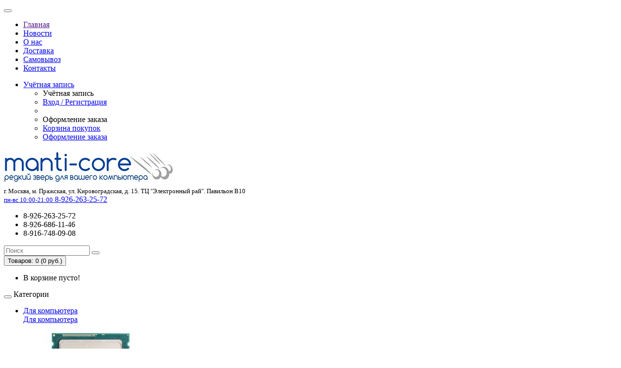

--- FILE ---
content_type: text/html; charset=utf-8
request_url: https://manti-core.ru/dd0zr7lc000
body_size: 93084
content:
<!DOCTYPE html>
<html dir="ltr" lang="ru">
<head>
  <meta charset="UTF-8" />
  <title>Купить шлейф матрицы для Acer Aspire 5553, 5625G, 5745P, 5820T б/у в Москве самовывозом</title>
  <base href="https://manti-core.ru/" />
    <meta name="description" content="Шлейф матрицы dd0zr7lc000 б/у для Acer Aspire 5553, 5625G, 5745P, 5820T и другие запчасти для ноутбуков самовывозом от метро Пражская" />
      <meta property="og:title" content="Купить шлейф матрицы для Acer Aspire 5553, 5625G, 5745P, 5820T б/у в Москве самовывозом" />
  <meta property="og:type" content="website" />
  <meta property="og:url" content="https://manti-core.ru/dd0zr7lc000" />
    <meta property="og:image" content="https://manti-core.ru/image/cache/data/Note/Matrica/dd0zr7lc-228x228.jpg" />
    <meta property="og:site_name" content="manti-core" />
    <meta name="viewport" content="width=device-width, initial-scale=1.0" />
  
    <link href="https://manti-core.ru/image/data/Logo/favicon.png" rel="icon" />
  
  
    <link href="https://manti-core.ru/dd0zr7lc000" rel="canonical" />
    <link rel="stylesheet" type="text/css" href="catalog/view/theme/moneymaker/stylesheet/font-awesome.min.css" />
  
    <link href="catalog/view/theme/moneymaker/bootstrap/css/bootstrap.min.css" rel="stylesheet">
  <link type="text/css" rel="stylesheet" href="catalog/view/theme/moneymaker/stylesheet/moneymaker.css" />
    
      <link href="catalog/view/theme/moneymaker/stylesheet/animations.css" rel="stylesheet">
    
  <link rel="stylesheet" type="text/css" href="catalog/view/javascript/jquery/ui/themes/ui-lightness/jquery-ui-1.8.16.custom.css" />

  <link rel="stylesheet" type="text/css" href="catalog/view/javascript/jquery/colorbox/colorbox.css" media="screen" />

  
    <link type="text/css" rel="stylesheet" href="catalog/view/theme/moneymaker/stylesheet/mmr_themes/moneymaker-themes-1.css" />
    <link type="text/css" rel="stylesheet" href="catalog/view/theme/moneymaker/stylesheet/mmr_themes_responsive/moneymaker-themes-1.css" />
        <link type="text/css" rel="stylesheet" href="catalog/view/theme/moneymaker/stylesheet/moneymaker-custom.css" />
    <style type="text/css">
                  </style>

  <script type="text/javascript" src="catalog/view/javascript/jquery/jquery-1.7.1.min.js"></script>

  <script type="text/javascript" src="catalog/view/javascript/moneymaker.js"></script>

  <script type="text/javascript" src="catalog/view/javascript/jquery/colorbox/jquery.colorbox-min.js"></script>
  
  <!--[if !IE 8]><!-->
  <script type="text/javascript" src="catalog/view/javascript/bootstrap-rating-input.min.js"></script>
  <!--<![endif]-->

    <script type="text/javascript" src="catalog/view/javascript/livesearch.js"></script>
  
  
  <script type="text/javascript" src="catalog/view/javascript/jquery/ui/jquery-ui-1.8.16.custom.min.js"></script>

  
    <script type="text/javascript" src="catalog/view/javascript/jquery/tabs.js"></script>
  
  
  <script src="catalog/view/theme/moneymaker/bootstrap/js/bootstrap.min.js"></script>
      <script src="catalog/view/javascript/jquery/mmr_uitotop/jquery.ui.totop.min.js" type="text/javascript"></script>
  
  <!--[if lt IE 9]>
  <script type="text/javascript" src="catalog/view/javascript/html5shiv.js"></script>
  <script type="text/javascript" src="catalog/view/javascript/respond.min.js"></script>
  <![endif]-->

    <!-- Global site tag (gtag.js) - Google Analytics -->
<script async src="https://www.googletagmanager.com/gtag/js?id=UA-133883129-1"></script>
<script>
  window.dataLayer = window.dataLayer || [];
  function gtag(){dataLayer.push(arguments);}
  gtag('js', new Date());

  gtag('config', 'UA-133883129-1');
</script>
<!-- Yandex.Metrika counter -->
<script type="text/javascript" >
    (function (d, w, c) {
        (w[c] = w[c] || []).push(function() {
            try {
                w.yaCounter48143390 = new Ya.Metrika({
                    id:48143390,
                    clickmap:true,
                    trackLinks:true,
                    accurateTrackBounce:true,
                    webvisor:true
                });
            } catch(e) { }
        });

        var n = d.getElementsByTagName("script")[0],
            s = d.createElement("script"),
            f = function () { n.parentNode.insertBefore(s, n); };
        s.type = "text/javascript";
        s.async = true;
        s.src = "https://mc.yandex.ru/metrika/watch.js";

        if (w.opera == "[object Opera]") {
            d.addEventListener("DOMContentLoaded", f, false);
        } else { f(); }
    })(document, window, "yandex_metrika_callbacks");
</script>
<noscript><div><img src="https://mc.yandex.ru/watch/48143390" style="position:absolute; left:-9999px;" alt="" /></div></noscript>
<!-- /Yandex.Metrika counter --> <meta name="yandex-verification" content="5b9e5e32806b067f" /> 
</head>
<body>
<script type="text/javascript"><!--
  $('html').css({visibility: "hidden" });
  //--></script>
<script type="text/javascript">
  var button_shopping = "Продолжить покупки";
  var text_compare = "Сравнение товаров";
  var text_wishlist = "Закладки";
  var link_compare = "https://manti-core.ru/compare-products/";
  var link_wishlist = "https://manti-core.ru/wishlist/";
  var button_checkout = "Оформить заказ";
  var link_checkout = "https://manti-core.ru/simplecheckout/";
</script>
<!--MMR v.1.2.0-->
<div class="header-container">
  <div class="navbar navbar-inverse pos-1" role="navigation">
    <div class="container">
      <div class="navbar-header">
        <button type="button" class="navbar-toggle" data-toggle="collapse" data-target=".main-nav">
          <span class="icon-bar"></span>
          <span class="icon-bar"></span>
          <span class="icon-bar"></span>
        </button>
        <span class="navbar-brand visible-xs" data-toggle="collapse" data-target=".main-nav"></span>
      </div>
      <div class="collapse navbar-collapse main-nav">
        <ul class="nav navbar-nav navbar-left">
                                                            <li><a href="">Главная</a></li>
                                                            <li><a href="https://manti-core.ru/articles/news/">Новости</a></li>
                                                            <li><a href="https://manti-core.ru/articles/about-our-shop/">О нас</a></li>
                                                            <li><a href="https://manti-core.ru/shipping">Доставка</a></li>
                                                            <li><a href="https://manti-core.ru/self-take">Самовывоз</a></li>
                                                            <li><a href="https://manti-core.ru/contacts">Контакты</a></li>
                                                </ul>
        <ul class="nav navbar-nav navbar-right">
                              <li class="dropdown">
            <a href="javascript:void(0);" class="dropdown-toggle" data-toggle="dropdown" data-hover="dropdown"><i class="fa fa-user fa-fw"></i> Учётная запись <span class="caret"></span>
            </a>
            <ul class="dropdown-menu keep_open">
              <li class="dropdown-header">Учётная запись</li>
                            <li><a href="https://manti-core.ru/login/" rel="nofollow"><i class="fa fa-sign-in fa-fw"></i> Вход / Регистрация</a></li>
                                                        <li class="divider"></li>
              <li class="dropdown-header">Оформление заказа</li>
              <li><a href="https://manti-core.ru/cart/" rel="nofollow"><i class="fa fa-shopping-cart fa-fw"></i> Корзина покупок</a></li>
              <li><a href="https://manti-core.ru/simplecheckout/" rel="nofollow"><i class="fa fa-credit-card fa-fw"></i> Оформление заказа</a></li>
                          </ul>
          </li>
        </ul>
      </div>
    </div>
  </div>
  <div class="container container-sm-height">
    <div class="row row-sm-height pos-2">
      <div class="col-xs-12 col-sm-5 col-sm-height col-md-6 col-lg-6 col-middle header-logo-contacts">
        <div class="row row-md-height">
          <div class="col-sm-12 col-md-8 col-md-height col-middle">
            <div id="logo" class="text-center">
                            <a href="https://manti-core.ru/"><img src="https://manti-core.ru/image/data/Paw_350.jpg" title="manti-core" alt="manti-core" class="img-responsive image-additional" /></a>                          </div>
                        <div class="text-center hidden-xs hidden-sm">
                                          <small>г. Москва, м. Пражская, ул. Кировоградская, д. 15. ТЦ &quot;Электронный рай&quot;. Павильон В10</small>
                          </div>
                      </div>
          <div class="col-sm-12 col-md-4 col-md-height col-middle">
            <div class="header-contacts header-contacts-caption">
              <div class="dropdown">
                <a href="javascript:void(0);" class="btn btn-default" data-toggle="dropdown" data-hover="dropdown">
                                                      <span class="caption"><small>пн-вс 10:00-21:00</small></span>
                                    <span class="phone"><i class="fa fa-lg fa-mobile"></i> 8-926-263-25-72 <span class="caret"></span></span>
                                  </a>
                                <ul class="dropdown-menu keep_open">
                                                                                                            <li class="text-left"><span><i class="fa fa-lg fa-fw fa-phone"></i> 8-926-263-25-72</span></li>
                                                                                                                                                <li class="text-left"><span><i class="fa fa-lg fa-fw fa-phone"></i> 8-926-686-11-46</span></li>
                                                                                                                                                <li class="text-left"><span><i class="fa fa-lg fa-fw fa-comment-o"></i> 8-916-748-09-08</span></li>
                                                                                        </ul>
                              </div>
            </div>
                      </div>
        </div>
      </div>
      <div class="col-xs-12 col-sm-3 col-sm-height col-md-3 col-lg-3 col-middle">
        <div class="header-search" id="search">
          <div class="input-group" role="search">
            <input type="text" name="search" class="form-control" value="" placeholder="Поиск">
          <span class="input-group-btn">
            <button class="btn btn-default btn-header-search" type="button"><i class="fa fa-fw fa-search"></i></button>
          </span>
          </div>
        </div>
      </div>
      <div class="col-xs-12 col-sm-4 col-sm-height col-md-3 col-lg-3 col-middle">
        <div class="header-cart text-right">
          <div id="cart" class="btn-group pull-right">
  <button type="button" class="btn btn-primary pull-right btn-lg btn-transparent dropdown-toggle" data-toggle="dropdown" data-hover="dropdown">
    <i class="fa fa-shopping-cart"></i> <span id="cart-total">Товаров: 0 (0 руб.)</span> <span class="caret"></span>
  </button>
  <ul class="dropdown-menu keep_open">
          <li>
                  <p class="text-center">В корзине пусто!</p>
              </li>
      </ul>
</div>        </div>
      </div>
    </div>
  </div>
</div>

<div class="navbar navbar-default pos-3" role="navigation" id="menu">
  <div class="container">
    <div class="navbar-header">
      <button type="button" class="navbar-toggle" data-toggle="collapse" data-target=".cat-nav">
        <span class="icon-bar"></span>
        <span class="icon-bar"></span>
        <span class="icon-bar"></span>
      </button>
      <span class="navbar-brand visible-xs" data-toggle="collapse" data-target=".cat-nav">Категории</span>
    </div>
    <div class="collapse navbar-collapse cat-nav">
      <ul class="nav navbar-nav navbar-left">
                        <li class="dropdown ">
          <a href="javascript:void(0);" class="dropdown-toggle" data-toggle="dropdown" data-hover="dropdown">Для компьютера <span class="caret"></span></a>
          <div class="dropdown-menu keep_open">
            <div class="dropdown-inner parent-category">
              <a href="https://manti-core.ru/parts/"><span>Для компьютера</span></a>
                          </div>
            <div class="clearfix"></div>
            <div class="dropdown-inner children-category">
                            <ul class="list-unstyled" style="width: 15.666666666667%">
                <li><a href="https://manti-core.ru/parts/cpu/"><div class="img-thumbnail-transparent text-center"><img alt="Процессоры новые" src="https://manti-core.ru/image/cache/data/Komplekt/Processory/Core-i3-4130-LGA-1150-OEM-3.4Ghz-200x200.JPG" /></div>Процессоры новые</a></li>
                                                                  <li class="child"><a href="https://manti-core.ru/parts/cpu/1151/">-&nbsp;Сокет 1151</a></li>
                                                  <li class="child"><a href="https://manti-core.ru/parts/cpu/1151v2/">-&nbsp;Сокет 1151v2</a></li>
                                                  <li class="child"><a href="https://manti-core.ru/parts/cpu/am4/">-&nbsp;Сокет AM4</a></li>
                                              </ul>
                            <ul class="list-unstyled" style="width: 15.666666666667%">
                <li><a href="https://manti-core.ru/parts/used-cpu/"><div class="img-thumbnail-transparent text-center"><img alt="Процессоры б/у" src="https://manti-core.ru/image/cache/data/Komplekt%20bu/Processory/Core-i7-950-200x200.jpg" /></div>Процессоры б/у</a></li>
                                                                  <li class="child"><a href="https://manti-core.ru/parts/used-cpu/370/">-&nbsp;Сокет 370</a></li>
                                                  <li class="child"><a href="https://manti-core.ru/parts/used-cpu/s462/">-&nbsp;Сокет 462</a></li>
                                                  <li class="child"><a href="https://manti-core.ru/parts/used-cpu/s478/">-&nbsp;Сокет 478</a></li>
                                                  <li class="child"><a href="https://manti-core.ru/parts/used-cpu/lga775/">-&nbsp;Сокет 775</a></li>
                                                  <li class="child"><a href="https://manti-core.ru/parts/used-cpu/1150used/">-&nbsp;Сокет 1150</a></li>
                                                  <li class="child"><a href="https://manti-core.ru/parts/used-cpu/1155/">-&nbsp;Сокет 1155</a></li>
                                                  <li class="child"><a href="https://manti-core.ru/parts/used-cpu/lga1156/">-&nbsp;Сокет 1156</a></li>
                                                  <li class="child"><a href="https://manti-core.ru/parts/used-cpu/am2/">-&nbsp;Сокет AM2</a></li>
                                                  <li class="child"><a href="https://manti-core.ru/parts/used-cpu/am3/">-&nbsp;Сокет AM3</a></li>
                                                  <li class="child"><a href="https://manti-core.ru/parts/used-cpu/othersockets/">-&nbsp;Другие</a></li>
                                              </ul>
                            <ul class="list-unstyled" style="width: 15.666666666667%">
                <li><a href="https://manti-core.ru/parts/motherboard/"><div class="img-thumbnail-transparent text-center"><img alt="Материнские платы" src="https://manti-core.ru/image/cache/data/Komplekt/Materinskie/Gigabyte%20GA-GC230D%20%28i945G%D0%A1_ICH7_CPU%20Atom%E2%84%A2%20230%29%20M-200x200.jpg" /></div>Материнские платы</a></li>
                              </ul>
                            <ul class="list-unstyled" style="width: 15.666666666667%">
                <li><a href="https://manti-core.ru/parts/dimm/"><div class="img-thumbnail-transparent text-center"><img alt="Оперативная память" src="https://manti-core.ru/image/cache/data/Komplekt/Memory/Crucial-DDR3-4G-200x200.jpg" /></div>Оперативная память</a></li>
                                                                  <li class="child"><a href="https://manti-core.ru/parts/dimm/ddr4/">-&nbsp;DDR4 новая</a></li>
                                                  <li class="child"><a href="https://manti-core.ru/parts/dimm/dimm-new/">-&nbsp;DDR3 новая</a></li>
                                                  <li class="child"><a href="https://manti-core.ru/parts/dimm/ddr3/">-&nbsp;DDR3 б/у</a></li>
                                                  <li class="child"><a href="https://manti-core.ru/parts/dimm/ddr2/">-&nbsp;DDR2 б/у</a></li>
                                                  <li class="child"><a href="https://manti-core.ru/parts/dimm/ddr/">-&nbsp;DDR б/у</a></li>
                                              </ul>
                            <ul class="list-unstyled" style="width: 15.666666666667%">
                <li><a href="https://manti-core.ru/parts/hdd/"><div class="img-thumbnail-transparent text-center"><img alt="Жесткие диски" src="https://manti-core.ru/image/cache/data/Komplekt/Hardy/1Tb-Western-Digital-WD10EZEX-Caviar-Blue%2C-SATA-III_b-200x200.jpg" /></div>Жесткие диски</a></li>
                                                                  <li class="child"><a href="https://manti-core.ru/parts/hdd/hdd-comp/">-&nbsp;HDD</a></li>
                                                  <li class="child"><a href="https://manti-core.ru/parts/hdd/hdd-comp-used/">-&nbsp;HDD б/у</a></li>
                                                  <li class="child"><a href="https://manti-core.ru/parts/hdd/ssd/">-&nbsp;SSD</a></li>
                                              </ul>
                            <ul class="list-unstyled" style="width: 15.666666666667%">
                <li><a href="https://manti-core.ru/parts/cooling/"><div class="img-thumbnail-transparent text-center"><img alt="Охлаждение" src="https://manti-core.ru/image/cache/data/Komplekt/Cooler/DEEPCOOL-THETA-115-120%D0%BC%D0%BC_2-200x200.jpg" /></div>Охлаждение</a></li>
                                                                  <li class="child"><a href="https://manti-core.ru/parts/cooling/for-cpu/">-&nbsp;Процессора</a></li>
                                                  <li class="child"><a href="https://manti-core.ru/parts/cooling/for-case/">-&nbsp;Корпуса</a></li>
                                                  <li class="child"><a href="https://manti-core.ru/parts/cooling/for-graphic/">-&nbsp;Видеокарты</a></li>
                                                  <li class="child"><a href="https://manti-core.ru/parts/cooling/termopasta/">-&nbsp;Термопаста</a></li>
                                              </ul>
                            <ul class="list-unstyled" style="width: 15.666666666667%">
                <li><a href="https://manti-core.ru/parts/newcompcase/"><div class="img-thumbnail-transparent text-center"><img alt="Корпуса" src="https://manti-core.ru/image/cache/data/Komplekt/Korpusy/3Cott-3C-ATX137G-Nemesis-%D0%B4%D0%BB%D1%8F-%D0%B8%D0%B3%D1%80%D0%BE%D0%B2%D0%BE%D0%B3%D0%BE-%D0%BA%D0%BE%D0%BC%D0%BF%D1%8C%D1%8E%D1%82%D0%B5%D1%80%D0%B0-200x200.jpg" /></div>Корпуса</a></li>
                              </ul>
                            <ul class="list-unstyled" style="width: 15.666666666667%">
                <li><a href="https://manti-core.ru/parts/power-supplies/"><div class="img-thumbnail-transparent text-center"><img alt="Блоки питания" src="https://manti-core.ru/image/cache/data/Komplekt/Bloki/Winsis%20300%D0%92%D1%82%2C%202MOLEX%2C%20SFX-200x200.jpeg" /></div>Блоки питания</a></li>
                              </ul>
                            <ul class="list-unstyled" style="width: 15.666666666667%">
                <li><a href="https://manti-core.ru/parts/graphic/"><div class="img-thumbnail-transparent text-center"><img alt="Видеокарты" src="https://manti-core.ru/image/cache/data/Komplekt/Videokarty/-AGP-PowerColor-AMD-Radeon-HD3450-512MB-64bit-200x200.jpg" /></div>Видеокарты</a></li>
                              </ul>
                            <ul class="list-unstyled" style="width: 15.666666666667%">
                <li><a href="https://manti-core.ru/parts/sound-card/"><div class="img-thumbnail-transparent text-center"><img alt="Звуковые карты" src="https://manti-core.ru/image/cache/data/Komplekt/Zvuk/ASUS-Xonar-DGX%2C-5.1%2C-PCI-E-Ret_2-200x200.jpg" /></div>Звуковые карты</a></li>
                              </ul>
                            <ul class="list-unstyled" style="width: 15.666666666667%">
                <li><a href="https://manti-core.ru/parts/optical-drive/"><div class="img-thumbnail-transparent text-center"><img alt="Оптические приводы" src="https://manti-core.ru/image/cache/data/Komplekt/Privody/SAMSUNG-SH-224DB.BEBE-200x200.jpg" /></div>Оптические приводы</a></li>
                              </ul>
                            <ul class="list-unstyled" style="width: 15.666666666667%">
                <li><a href="https://manti-core.ru/parts/controller/"><div class="img-thumbnail-transparent text-center"><img alt="Контроллеры" src="https://manti-core.ru/image/cache/data/Komplekt/Kontroller/Orient%20XWT-PE1P%20%28V2%29%20%28RTL%29-200x200.jpg" /></div>Контроллеры</a></li>
                                                                  <li class="child"><a href="https://manti-core.ru/parts/controller/nic/">-&nbsp;Сетевые платы</a></li>
                                              </ul>
                          </div>
          </div>
        </li>
                                <li class="dropdown active">
          <a href="javascript:void(0);" class="dropdown-toggle" data-toggle="dropdown" data-hover="dropdown">Для ноутбука <span class="caret"></span></a>
          <div class="dropdown-menu keep_open">
            <div class="dropdown-inner parent-category">
              <a href="https://manti-core.ru/note/"><span>Для ноутбука</span></a>
                          </div>
            <div class="clearfix"></div>
            <div class="dropdown-inner children-category">
                            <ul class="list-unstyled" style="width: 13.285714285714%">
                <li><a href="https://manti-core.ru/note/note-hdd/"><div class="img-thumbnail-transparent text-center"><img alt="Жесткие диски" src="https://manti-core.ru/image/cache/data/Note/Hard/Note-hdd-200x200.jpg" /></div>Жесткие диски</a></li>
                                                                  <li class="child"><a href="https://manti-core.ru/note/note-hdd/new-note-hdd/">-&nbsp;HDD новые</a></li>
                                                  <li class="child"><a href="https://manti-core.ru/note/note-hdd/used-note-hdd/">-&nbsp;HDD б/у</a></li>
                                                  <li class="child"><a href="https://manti-core.ru/note/note-hdd/note-ssd/">-&nbsp;SSD</a></li>
                                                  <li class="child"><a href="https://manti-core.ru/note/note-hdd/used-note-hdd-cable/">-&nbsp;Шлейфы, переходники</a></li>
                                                  <li class="child"><a href="https://manti-core.ru/note/note-hdd/caddy/">-&nbsp;Салазки для HDD</a></li>
                                              </ul>
                            <ul class="list-unstyled" style="width: 13.285714285714%">
                <li><a href="https://manti-core.ru/note/note-power/"><div class="img-thumbnail-transparent text-center"><img alt="Питание" src="https://manti-core.ru/image/cache/data/Note/Power/Note-Power-200x200.jpg" /></div>Питание</a></li>
                                                                  <li class="child"><a href="https://manti-core.ru/note/note-power/note-battery/">-&nbsp;Аккумуляторы и блоки питания</a></li>
                                                  <li class="child"><a href="https://manti-core.ru/note/note-power/biosbatt/">-&nbsp;Батарейки BIOS</a></li>
                                                  <li class="child"><a href="https://manti-core.ru/note/note-power/used-note-power/">-&nbsp;Платы и разъемы питания</a></li>
                                                  <li class="child"><a href="https://manti-core.ru/note/note-power/powerbutton/">-&nbsp;Кнопки включения</a></li>
                                              </ul>
                            <ul class="list-unstyled" style="width: 13.285714285714%">
                <li><a href="https://manti-core.ru/note/case-parts/"><div class="img-thumbnail-transparent text-center"><img alt="Корпус" src="https://manti-core.ru/image/cache/data/Note/Korpus/43sy3bhn020_2-200x200.jpg" /></div>Корпус</a></li>
                                                                  <li class="child"><a href="https://manti-core.ru/note/case-parts/notecasewhole/">-&nbsp;Корпуса в сборе</a></li>
                                                  <li class="child"><a href="https://manti-core.ru/note/case-parts/hinges/">-&nbsp;Петли</a></li>
                                                  <li class="child"><a href="https://manti-core.ru/note/case-parts/cover/">-&nbsp;Крышки и рамки матрицы</a></li>
                                                  <li class="child"><a href="https://manti-core.ru/note/case-parts/topcase/">-&nbsp;Топкейсы</a></li>
                                                  <li class="child"><a href="https://manti-core.ru/note/case-parts/tray/">-&nbsp;Поддоны</a></li>
                                                  <li class="child"><a href="https://manti-core.ru/note/case-parts/hdd-bay/">-&nbsp;Крышки, заглушки</a></li>
                                              </ul>
                            <ul class="list-unstyled" style="width: 13.285714285714%">
                <li><a href="https://manti-core.ru/note/4screen/"><div class="img-thumbnail-transparent text-center"><img alt="Для экрана" src="https://manti-core.ru/image/cache/data/Note/Matrica/Note-screen-200x200.jpg" /></div>Для экрана</a></li>
                                                                  <li class="child"><a href="https://manti-core.ru/note/4screen/matrix/">-&nbsp;Матрицы</a></li>
                                                  <li class="child"><a href="https://manti-core.ru/note/4screen/matrix-cable/">-&nbsp;Шлейфы матрицы</a></li>
                                                  <li class="child"><a href="https://manti-core.ru/note/4screen/inverter/">-&nbsp;Инверторы подсветки</a></li>
                                                  <li class="child"><a href="https://manti-core.ru/note/4screen/screen-protect/">-&nbsp;Защита экранов</a></li>
                                              </ul>
                            <ul class="list-unstyled" style="width: 13.285714285714%">
                <li><a href="https://manti-core.ru/note/used-note-audio/"><div class="img-thumbnail-transparent text-center"><img alt="Аудио" src="https://manti-core.ru/image/cache/data/Note/Audio/Speakers/23-40378-002-200x200.jpg" /></div>Аудио</a></li>
                                                                  <li class="child"><a href="https://manti-core.ru/note/used-note-audio/speakers/">-&nbsp;Динамики</a></li>
                                                  <li class="child"><a href="https://manti-core.ru/note/used-note-audio/note-mic/">-&nbsp;Микрофоны</a></li>
                                                  <li class="child"><a href="https://manti-core.ru/note/used-note-audio/audio-boards/">-&nbsp;Платы аудио</a></li>
                                                  <li class="child"><a href="https://manti-core.ru/note/used-note-audio/note-audio-cable/">-&nbsp;Шлейфы аудио</a></li>
                                              </ul>
                            <ul class="list-unstyled" style="width: 13.285714285714%">
                <li><a href="https://manti-core.ru/note/used-note-net/"><div class="img-thumbnail-transparent text-center"><img alt="Сетевое" src="https://manti-core.ru/image/cache/data/Komplekt%20bu/Notebook/Net/105BNHMW-200x200.jpg" /></div>Сетевое</a></li>
                                                                  <li class="child"><a href="https://manti-core.ru/note/used-note-net/wifi-adapters/">-&nbsp;Wi-Fi адаптеры</a></li>
                                                  <li class="child"><a href="https://manti-core.ru/note/used-note-net/wi-fi-antenna/">-&nbsp;Антенны</a></li>
                                                  <li class="child"><a href="https://manti-core.ru/note/used-note-net/wifi-boards/">-&nbsp;Платы вкл Wi-Fi</a></li>
                                                  <li class="child"><a href="https://manti-core.ru/note/used-note-net/bluetooth-adapters/">-&nbsp;Bluetooth адаптеры</a></li>
                                                  <li class="child"><a href="https://manti-core.ru/note/used-note-net/ethernet/">-&nbsp;Модули Ethernet</a></li>
                                                  <li class="child"><a href="https://manti-core.ru/note/used-note-net/lan-connectors/">-&nbsp;Разъемы LAN</a></li>
                                                  <li class="child"><a href="https://manti-core.ru/note/used-note-net/note-gsm/">-&nbsp;GSM</a></li>
                                              </ul>
                            <ul class="list-unstyled" style="width: 13.285714285714%">
                <li><a href="https://manti-core.ru/note/note-cable/"><div class="img-thumbnail-transparent text-center"><img alt="Шлейфы" src="https://manti-core.ru/image/cache/data/Note/Cable/Nopartnumber/v030_mp_mssd_fpc-245_1-200x200.jpg" /></div>Шлейфы</a></li>
                                                                  <li class="child"><a href="https://manti-core.ru/note/note-cable/note-cable-hdd/">-&nbsp;HDD</a></li>
                                                  <li class="child"><a href="https://manti-core.ru/note/note-cable/note-cable-matrix/">-&nbsp;Матрицы</a></li>
                                                  <li class="child"><a href="https://manti-core.ru/note/note-cable/note-cable-audio/">-&nbsp;Аудио</a></li>
                                                  <li class="child"><a href="https://manti-core.ru/note/note-cable/note-cable-touchpad/">-&nbsp;Тачпада</a></li>
                                                  <li class="child"><a href="https://manti-core.ru/note/note-cable/note-cable-webcam/">-&nbsp;Веб-камеры</a></li>
                                                  <li class="child"><a href="https://manti-core.ru/note/note-cable/note-cable-nopartnumber/">-&nbsp;Без парт-номера</a></li>
                                              </ul>
                            <ul class="list-unstyled" style="width: 13.285714285714%">
                <li><a href="https://manti-core.ru/note/used-note-cpu/"><div class="img-thumbnail-transparent text-center"><img alt="Процессоры" src="https://manti-core.ru/image/cache/data/Note/Proc/Pentium/slgjm-200x200.jpg" /></div>Процессоры</a></li>
                              </ul>
                            <ul class="list-unstyled" style="width: 13.285714285714%">
                <li><a href="https://manti-core.ru/note/note-ram/"><div class="img-thumbnail-transparent text-center"><img alt="Оперативная память" src="https://manti-core.ru/image/cache/data/Komplekt/Notebook/SO-DIMM/3-8500-4gb-corsair-200x200.jpg" /></div>Оперативная память</a></li>
                              </ul>
                            <ul class="list-unstyled" style="width: 13.285714285714%">
                <li><a href="https://manti-core.ru/note/note-motherboards/"><div class="img-thumbnail-transparent text-center"><img alt="Материнские платы" src="https://manti-core.ru/image/cache/data/Note/Mother/1-884-667-13-200x200.jpg" /></div>Материнские платы</a></li>
                              </ul>
                            <ul class="list-unstyled" style="width: 13.285714285714%">
                <li><a href="https://manti-core.ru/note/note-graphics/"><div class="img-thumbnail-transparent text-center"><img alt="Видеокарты" src="https://manti-core.ru/image/cache/data/Note/Graphics/vg-8ms06-001-200x200.jpg" /></div>Видеокарты</a></li>
                              </ul>
                            <ul class="list-unstyled" style="width: 13.285714285714%">
                <li><a href="https://manti-core.ru/note/used-note-cooling/"><div class="img-thumbnail-transparent text-center"><img alt="Охлаждение" src="https://manti-core.ru/image/cache/data/Note/Cooling/300-0001-1276-200x200.jpg" /></div>Охлаждение</a></li>
                              </ul>
                            <ul class="list-unstyled" style="width: 13.285714285714%">
                <li><a href="https://manti-core.ru/note/note-keyboard/"><div class="img-thumbnail-transparent text-center"><img alt="Клавиатуры" src="https://manti-core.ru/image/cache/data/Komplekt/Notebook/Klaviatury/asus_u1_u1f_u1e_black-200x200.jpg" /></div>Клавиатуры</a></li>
                              </ul>
                            <ul class="list-unstyled" style="width: 13.285714285714%">
                <li><a href="https://manti-core.ru/note/used-note-usb/"><div class="img-thumbnail-transparent text-center"><img alt="USB" src="https://manti-core.ru/image/cache/data/Note/USB/x750dp_io-board-200x200.jpg" /></div>USB</a></li>
                              </ul>
                            <ul class="list-unstyled" style="width: 13.285714285714%">
                <li><a href="https://manti-core.ru/note/note-touchpad/"><div class="img-thumbnail-transparent text-center"><img alt="Тачпады" src="https://manti-core.ru/image/cache/data/Note/Touchpad/ba59-03097a-200x200.jpg" /></div>Тачпады</a></li>
                                                                  <li class="child"><a href="https://manti-core.ru/note/note-touchpad/touch-cable/">-&nbsp;Шлейфы тачпада</a></li>
                                                  <li class="child"><a href="https://manti-core.ru/note/note-touchpad/touch-btn/">-&nbsp;Кнопки тачпада</a></li>
                                                  <li class="child"><a href="https://manti-core.ru/note/note-touchpad/touch-touch/">-&nbsp;Тачпады</a></li>
                                              </ul>
                            <ul class="list-unstyled" style="width: 13.285714285714%">
                <li><a href="https://manti-core.ru/note/used-note-dvd/"><div class="img-thumbnail-transparent text-center"><img alt="DVD" src="https://manti-core.ru/image/cache/data/Note/DVD/sn-208-200x200.jpg" /></div>DVD</a></li>
                                                                  <li class="child"><a href="https://manti-core.ru/note/used-note-dvd/dvd-drive/">-&nbsp;DVD-приводы</a></li>
                                                  <li class="child"><a href="https://manti-core.ru/note/used-note-dvd/dvd-cover/">-&nbsp;Крышки DVD</a></li>
                                                  <li class="child"><a href="https://manti-core.ru/note/used-note-dvd/dvd-adapter/">-&nbsp;Адаптеры, шлейфы</a></li>
                                              </ul>
                            <ul class="list-unstyled" style="width: 13.285714285714%">
                <li><a href="https://manti-core.ru/note/used-note-webcam/"><div class="img-thumbnail-transparent text-center"><img alt="Веб-камеры" src="https://manti-core.ru/image/cache/data/Note/Webcam/cnf7129_a3-200x200.jpg" /></div>Веб-камеры</a></li>
                              </ul>
                            <ul class="list-unstyled" style="width: 13.285714285714%">
                <li><a href="https://manti-core.ru/note/used-note-cardreader/"><div class="img-thumbnail-transparent text-center"><img alt="Картридеры" src="https://manti-core.ru/image/cache/data/Komplekt%20bu/Notebook/Cardreader/0108-Au6477_3-200x200.jpg" /></div>Картридеры</a></li>
                              </ul>
                            <ul class="list-unstyled" style="width: 13.285714285714%">
                <li><a href="https://manti-core.ru/note/expansion-card/"><div class="img-thumbnail-transparent text-center"><img alt="Платы расширения" src="https://manti-core.ru/image/cache/data/Accessories/Notebook/Rasshirenie/Sony-PCMCI-MS.MMC.SD.SM_1-200x200.jpg" /></div>Платы расширения</a></li>
                              </ul>
                            <ul class="list-unstyled" style="width: 13.285714285714%">
                <li><a href="https://manti-core.ru/note/stand/"><div class="img-thumbnail-transparent text-center"><img alt="Подставки" src="https://manti-core.ru/image/cache/data/Accessories/Notebook/Podstavki/DEEPCOOL%20E-PAD%20%28%D1%87%D0%B5%D1%80%D0%BD%D1%8B%D0%B9%29%20Color%20Box_2-200x200.jpg" /></div>Подставки</a></li>
                              </ul>
                            <ul class="list-unstyled" style="width: 13.285714285714%">
                <li><a href="https://manti-core.ru/note/used-note-other/"><div class="img-thumbnail-transparent text-center"><img alt="Разное" src="https://manti-core.ru/image/cache/data/Note/Raznoe/Note-Raznoe-200x200.jpg" /></div>Разное</a></li>
                                                                  <li class="child"><a href="https://manti-core.ru/note/used-note-other/led-indic/">-&nbsp;LED индикаторы</a></li>
                                                  <li class="child"><a href="https://manti-core.ru/note/used-note-other/ir-port/">-&nbsp;ИК-порты</a></li>
                                                  <li class="child"><a href="https://manti-core.ru/note/used-note-other/fingerscan/">-&nbsp;Сканеры отпечатка пальца</a></li>
                                                  <li class="child"><a href="https://manti-core.ru/note/used-note-other/mult-btn/">-&nbsp;Кнопки</a></li>
                                              </ul>
                          </div>
          </div>
        </li>
                                <li class="dropdown ">
          <a href="javascript:void(0);" class="dropdown-toggle" data-toggle="dropdown" data-hover="dropdown">Для моноблока <span class="caret"></span></a>
          <div class="dropdown-menu keep_open">
            <div class="dropdown-inner parent-category">
              <a href="https://manti-core.ru/monoblo%D1%81k/"><span>Для моноблока</span></a>
                          </div>
            <div class="clearfix"></div>
            <div class="dropdown-inner children-category">
                            <ul class="list-unstyled" style="width: 24%">
                <li><a href="https://manti-core.ru/monoblo%D1%81k/mono-dvd/"><div class="img-thumbnail-transparent text-center"><img alt="DVD" src="https://manti-core.ru/image/cache/data/Monoblok/DVD/lge-dmgt31n-b-200x200.jpg" /></div>DVD</a></li>
                              </ul>
                            <ul class="list-unstyled" style="width: 24%">
                <li><a href="https://manti-core.ru/monoblo%D1%81k/mono-4screen/"><div class="img-thumbnail-transparent text-center"><img alt="Для экрана" src="https://manti-core.ru/image/cache/data/Monoblok/Screen/Acer/48-3kf08-011_1-200x200.jpg" /></div>Для экрана</a></li>
                              </ul>
                            <ul class="list-unstyled" style="width: 24%">
                <li><a href="https://manti-core.ru/monoblo%D1%81k/mono-mother/"><div class="img-thumbnail-transparent text-center"><img alt="Материнские платы" src="https://manti-core.ru/image/cache/data/Monoblok/Mother/Lenovo/da0qudmb6e0-200x200.jpg" /></div>Материнские платы</a></li>
                              </ul>
                            <ul class="list-unstyled" style="width: 24%">
                <li><a href="https://manti-core.ru/monoblo%D1%81k/mono-multimedia/"><div class="img-thumbnail-transparent text-center"><img alt="Мультимедиа" src="https://manti-core.ru/image/cache/data/Monoblok/Speakers/Acer/23-40817-001-200x200.jpg" /></div>Мультимедиа</a></li>
                              </ul>
                            <ul class="list-unstyled" style="width: 24%">
                <li><a href="https://manti-core.ru/monoblo%D1%81k/mono-cooling/"><div class="img-thumbnail-transparent text-center"><img alt="Охлаждение" src="https://manti-core.ru/image/cache/data/Monoblok/Cooling/HP/863659-002-200x200.jpg" /></div>Охлаждение</a></li>
                              </ul>
                            <ul class="list-unstyled" style="width: 24%">
                <li><a href="https://manti-core.ru/monoblo%D1%81k/mono-power/"><div class="img-thumbnail-transparent text-center"><img alt="Питание" src="https://manti-core.ru/image/cache/data/Monoblok/Power/Lenovo/hkf1502-3b-200x200.jpg" /></div>Питание</a></li>
                              </ul>
                            <ul class="list-unstyled" style="width: 24%">
                <li><a href="https://manti-core.ru/monoblo%D1%81k/mono-net/"><div class="img-thumbnail-transparent text-center"><img alt="Сетевое" src="https://manti-core.ru/image/cache/data/Monoblok/Wi-Fi/0741-12-6534_Acer-Z3-605-200x200.jpg" /></div>Сетевое</a></li>
                              </ul>
                            <ul class="list-unstyled" style="width: 24%">
                <li><a href="https://manti-core.ru/monoblo%D1%81k/mono-cable/"><div class="img-thumbnail-transparent text-center"><img alt="Шлейфы" src="https://manti-core.ru/image/cache/data/Monoblok/Cable/Acer/Acer-Z3-605-26pin-200x200.jpg" /></div>Шлейфы</a></li>
                              </ul>
                          </div>
          </div>
        </li>
                                <li class="dropdown ">
          <a href="javascript:void(0);" class="dropdown-toggle" data-toggle="dropdown" data-hover="dropdown">Периферия, аксессуары <span class="caret"></span></a>
          <div class="dropdown-menu keep_open">
            <div class="dropdown-inner parent-category">
              <a href="https://manti-core.ru/periphery/"><span>Периферия, аксессуары</span></a>
                          </div>
            <div class="clearfix"></div>
            <div class="dropdown-inner children-category">
                            <ul class="list-unstyled" style="width: 19%">
                <li><a href="https://manti-core.ru/periphery/input/"><div class="img-thumbnail-transparent text-center"><img alt="Устройства ввода" src="https://manti-core.ru/image/cache/data/Periferiya/Vvod/Nabor/-%D0%9C%D1%8B%D1%88%D1%8C%20Defender%20Skyline%20895%20Nano%20White-200x200.jpg" /></div>Устройства ввода</a></li>
                                                                  <li class="child"><a href="https://manti-core.ru/periphery/input/keyboard/">-&nbsp;Клавиатуры</a></li>
                                                  <li class="child"><a href="https://manti-core.ru/periphery/input/mouse/">-&nbsp;Мыши</a></li>
                                                  <li class="child"><a href="https://manti-core.ru/periphery/input/keypads-mouses/">-&nbsp;Наборы клавиатура и мышь</a></li>
                                                  <li class="child"><a href="https://manti-core.ru/periphery/input/mouse-pad/">-&nbsp;Коврики для мыши</a></li>
                                                  <li class="child"><a href="https://manti-core.ru/periphery/input/gamepad/">-&nbsp;Геймпады</a></li>
                                              </ul>
                            <ul class="list-unstyled" style="width: 19%">
                <li><a href="https://manti-core.ru/periphery/multimedia/"><div class="img-thumbnail-transparent text-center"><img alt="Мультимедиа" src="https://manti-core.ru/image/cache/data/Periferiya/Multimedia/Multimedia-200x200.jpg" /></div>Мультимедиа</a></li>
                                                                  <li class="child"><a href="https://manti-core.ru/periphery/multimedia/moni-parts/">-&nbsp;Мониторы и запчасти</a></li>
                                                  <li class="child"><a href="https://manti-core.ru/periphery/multimedia/loudspeakers/">-&nbsp;Колонки</a></li>
                                                  <li class="child"><a href="https://manti-core.ru/periphery/multimedia/headset/">-&nbsp;Наушники, гарнитуры</a></li>
                                                  <li class="child"><a href="https://manti-core.ru/periphery/multimedia/microphone/">-&nbsp;Микрофоны</a></li>
                                                  <li class="child"><a href="https://manti-core.ru/periphery/multimedia/webcam/">-&nbsp;Веб-камеры</a></li>
                                                  <li class="child"><a href="https://manti-core.ru/periphery/multimedia/video-capture/">-&nbsp;Видеозахват</a></li>
                                              </ul>
                            <ul class="list-unstyled" style="width: 19%">
                <li><a href="https://manti-core.ru/periphery/carriers/"><div class="img-thumbnail-transparent text-center"><img alt="Носители информации" src="https://manti-core.ru/image/cache/data/Periferiya/Nositeli/SD/16-%D0%93%D0%91-SILICON-POWER-%2CClass-6%2C-SP016GBSTH006V10-SP_2-200x200.jpg" /></div>Носители информации</a></li>
                                                                  <li class="child"><a href="https://manti-core.ru/periphery/carriers/memory-card/">-&nbsp;Карты памяти</a></li>
                                                  <li class="child"><a href="https://manti-core.ru/periphery/carriers/hdd-case/">-&nbsp;Корпусы для жестких дисков</a></li>
                                              </ul>
                            <ul class="list-unstyled" style="width: 19%">
                <li><a href="https://manti-core.ru/periphery/net-ware/"><div class="img-thumbnail-transparent text-center"><img alt="Сетевое оборудование" src="https://manti-core.ru/image/cache/data/Periferiya/Setevoe/Routery/ASUS%20RT-N11P%201xWAN-200x200.jpg" /></div>Сетевое оборудование</a></li>
                                                                  <li class="child"><a href="https://manti-core.ru/periphery/net-ware/antenna/">-&nbsp;Антенны</a></li>
                                                  <li class="child"><a href="https://manti-core.ru/periphery/net-ware/router/">-&nbsp;Роутеры</a></li>
                                                  <li class="child"><a href="https://manti-core.ru/periphery/net-ware/network-card/">-&nbsp;Сетевые карты</a></li>
                                              </ul>
                            <ul class="list-unstyled" style="width: 19%">
                <li><a href="https://manti-core.ru/periphery/power-protect/"><div class="img-thumbnail-transparent text-center"><img alt="Защита питания" src="https://manti-core.ru/image/cache/data/Periferiya/Zashita/-Defender-AVR-Real-1000VA_1-200x200.jpg" /></div>Защита питания</a></li>
                                                                  <li class="child"><a href="https://manti-core.ru/periphery/power-protect/network-filter/">-&nbsp;Сетевые фильтры</a></li>
                                                  <li class="child"><a href="https://manti-core.ru/periphery/power-protect/ups/">-&nbsp;ИБП, стабилизаторы</a></li>
                                              </ul>
                          </div>
          </div>
        </li>
                                <li class="dropdown ">
          <a href="javascript:void(0);" class="dropdown-toggle" data-toggle="dropdown" data-hover="dropdown">Кабели, переходники <span class="caret"></span></a>
          <div class="dropdown-menu keep_open">
            <div class="dropdown-inner parent-category">
              <a href="https://manti-core.ru/%D1%81able-adapter/"><span>Кабели, переходники</span></a>
                          </div>
            <div class="clearfix"></div>
            <div class="dropdown-inner children-category">
                            <ul class="list-unstyled" style="width: 15.666666666667%">
                <li><a href="https://manti-core.ru/%D1%81able-adapter/inside/"><div class="img-thumbnail-transparent text-center"><img alt="Внутренние" src="https://manti-core.ru/image/cache/data/Kabeli/Vnutr/adapter-SATA-to-6-pin-200x200.jpg" /></div>Внутренние</a></li>
                              </ul>
                            <ul class="list-unstyled" style="width: 15.666666666667%">
                <li><a href="https://manti-core.ru/%D1%81able-adapter/hdd-adapter/"><div class="img-thumbnail-transparent text-center"><img alt="Для жестких дисков" src="https://manti-core.ru/image/cache/data/Komplekt/Hardy/Korpusy/AgeStar%20SUB2S_1-200x200.jpg" /></div>Для жестких дисков</a></li>
                              </ul>
                            <ul class="list-unstyled" style="width: 15.666666666667%">
                <li><a href="https://manti-core.ru/%D1%81able-adapter/power-cables/"><div class="img-thumbnail-transparent text-center"><img alt="Питание" src="https://manti-core.ru/image/cache/data/Kabeli/Power/cable_pc_0.75_1.5-200x200.jpg" /></div>Питание</a></li>
                              </ul>
                            <ul class="list-unstyled" style="width: 15.666666666667%">
                <li><a href="https://manti-core.ru/%D1%81able-adapter/monitor-adapter/"><div class="img-thumbnail-transparent text-center"><img alt="Для монитора" src="https://manti-core.ru/image/cache/data/Kabeli/Monitor/dvi-hdmi-m-block_1-200x200.jpg" /></div>Для монитора</a></li>
                              </ul>
                            <ul class="list-unstyled" style="width: 15.666666666667%">
                <li><a href="https://manti-core.ru/%D1%81able-adapter/audio/"><div class="img-thumbnail-transparent text-center"><img alt="Аудио" src="https://manti-core.ru/image/cache/data/Kabeli/Audio/Belsis-Sparks-SN1037_2-200x200.jpg" /></div>Аудио</a></li>
                              </ul>
                            <ul class="list-unstyled" style="width: 15.666666666667%">
                <li><a href="https://manti-core.ru/%D1%81able-adapter/keyboard-adapter/"><div class="img-thumbnail-transparent text-center"><img alt="Для клавиатуры/мыши" src="https://manti-core.ru/image/cache/data/Kabeli/Klav/USB2.0_2xPS2-200x200.jpg" /></div>Для клавиатуры/мыши</a></li>
                              </ul>
                            <ul class="list-unstyled" style="width: 15.666666666667%">
                <li><a href="https://manti-core.ru/%D1%81able-adapter/rj-45/"><div class="img-thumbnail-transparent text-center"><img alt="Ethernet" src="https://manti-core.ru/image/cache/data/Kabeli/Ethernet/USB-RJ45-nocable_1-200x200.jpg" /></div>Ethernet</a></li>
                              </ul>
                            <ul class="list-unstyled" style="width: 15.666666666667%">
                <li><a href="https://manti-core.ru/%D1%81able-adapter/usb/"><div class="img-thumbnail-transparent text-center"><img alt="USB" src="https://manti-core.ru/image/cache/data/Kabeli/USB/USB%202.0%20%D1%83%D0%B4%D0%BB%D0%B8%D0%BD%D0%B8%D1%82%D0%B5%D0%BB%D1%8C%2020%20%D1%81%D0%BC.%20%D1%81%D0%B8%D0%BD%D0%B8%D0%B9_2-200x200.jpg" /></div>USB</a></li>
                              </ul>
                            <ul class="list-unstyled" style="width: 15.666666666667%">
                <li><a href="https://manti-core.ru/%D1%81able-adapter/antenna-adp/"><div class="img-thumbnail-transparent text-center"><img alt="Для антенн" src="https://manti-core.ru/image/cache/data/Kabeli/Wi-Fi/n-type-connector-200x200.jpg" /></div>Для антенн</a></li>
                              </ul>
                            <ul class="list-unstyled" style="width: 15.666666666667%">
                <li><a href="https://manti-core.ru/%D1%81able-adapter/cardreader/"><div class="img-thumbnail-transparent text-center"><img alt="Картридеры" src="https://manti-core.ru/image/cache/data/Kabeli/Cardreader/Adaptmate-080_2-200x200.jpg" /></div>Картридеры</a></li>
                              </ul>
                            <ul class="list-unstyled" style="width: 15.666666666667%">
                <li><a href="https://manti-core.ru/%D1%81able-adapter/gadget/"><div class="img-thumbnail-transparent text-center"><img alt="Для гаджетов" src="https://manti-core.ru/image/cache/data/Kabeli/Gadget/IMG_0784-2-200x200.jpg" /></div>Для гаджетов</a></li>
                              </ul>
                            <ul class="list-unstyled" style="width: 15.666666666667%">
                <li><a href="https://manti-core.ru/%D1%81able-adapter/different/"><div class="img-thumbnail-transparent text-center"><img alt="Разные" src="https://manti-core.ru/image/cache/data/Kabeli/Raznoe/DKVM-4K-200x200.jpg" /></div>Разные</a></li>
                              </ul>
                          </div>
          </div>
        </li>
                                <li class="dropdown ">
          <a href="javascript:void(0);" class="dropdown-toggle" data-toggle="dropdown" data-hover="dropdown">Радиодетали, Arduino <span class="caret"></span></a>
          <div class="dropdown-menu keep_open">
            <div class="dropdown-inner parent-category">
              <a href="https://manti-core.ru/arduino/"><span>Радиодетали, Arduino</span></a>
                          </div>
            <div class="clearfix"></div>
            <div class="dropdown-inner children-category">
                            <ul class="list-unstyled" style="width: 24%">
                <li><a href="https://manti-core.ru/arduino/kit/"><div class="img-thumbnail-transparent text-center"><img alt="Наборы Arduino" src="https://manti-core.ru/image/cache/data/Arduino/Smart-Robot-Car-2WD-Chassis-Kit_2-200x200.jpg" /></div>Наборы Arduino</a></li>
                              </ul>
                            <ul class="list-unstyled" style="width: 24%">
                <li><a href="https://manti-core.ru/arduino/platform/"><div class="img-thumbnail-transparent text-center"><img alt="Платформы" src="https://manti-core.ru/image/cache/data/Arduino/Nano-3-0_CH340-200x200.jpg" /></div>Платформы</a></li>
                              </ul>
                            <ul class="list-unstyled" style="width: 24%">
                <li><a href="https://manti-core.ru/arduino/sensor/"><div class="img-thumbnail-transparent text-center"><img alt="Датчики" src="https://manti-core.ru/image/cache/data/Arduino/KY-059-200x200.JPG" /></div>Датчики</a></li>
                              </ul>
                            <ul class="list-unstyled" style="width: 24%">
                <li><a href="https://manti-core.ru/arduino/buttons/"><div class="img-thumbnail-transparent text-center"><img alt="Кнопки, переключатели" src="https://manti-core.ru/image/cache/data/Arduino/arduino-4x4-buttons-200x200.jpg" /></div>Кнопки, переключатели</a></li>
                              </ul>
                            <ul class="list-unstyled" style="width: 24%">
                <li><a href="https://manti-core.ru/arduino/relay/"><div class="img-thumbnail-transparent text-center"><img alt="Реле, стабилизаторы" src="https://manti-core.ru/image/cache/data/Arduino/SRD-05VDC-SL-C-200x200.jpg" /></div>Реле, стабилизаторы</a></li>
                              </ul>
                            <ul class="list-unstyled" style="width: 24%">
                <li><a href="https://manti-core.ru/arduino/diode/"><div class="img-thumbnail-transparent text-center"><img alt="Диоды" src="https://manti-core.ru/image/cache/data/Arduino/KY-011-200x200.jpg" /></div>Диоды</a></li>
                              </ul>
                            <ul class="list-unstyled" style="width: 24%">
                <li><a href="https://manti-core.ru/arduino/arduino-varia/"><div class="img-thumbnail-transparent text-center"><img alt="Разное" src="https://manti-core.ru/image/cache/data/Arduino/usb-stc-isp-200x200.jpg" /></div>Разное</a></li>
                              </ul>
                          </div>
          </div>
        </li>
                      </ul>
    </div>
  </div>
</div>

<div class="content-container">
  <div class="container">
<!--div id="notification"></div--><div id="content" itemscope itemtype="http://schema.org/Product">
  <div class="row">
    <div class="col-sm-12">
      <div class="row">
        <div class="col-sm-12 pos-12">
          <ul class="breadcrumb" itemscope itemtype="http://schema.org/BreadcrumbList">
                                    <li itemprop="itemListElement" itemscope itemtype="http://schema.org/ListItem"><a itemprop="item" href="https://manti-core.ru/" title="Главная"><span itemprop="name">Главная</span></a><meta itemprop="position" content="1" /></li>                                    <li itemprop="itemListElement" itemscope itemtype="http://schema.org/ListItem"><a itemprop="item" href="https://manti-core.ru/note/" title="Для ноутбука"><span itemprop="name">Для ноутбука</span></a><meta itemprop="position" content="2" /></li>                                    <li itemprop="itemListElement" itemscope itemtype="http://schema.org/ListItem"><a itemprop="item" href="https://manti-core.ru/note/4screen/" title="Для экрана"><span itemprop="name">Для экрана</span></a><meta itemprop="position" content="3" /></li>                                    <li itemprop="itemListElement" itemscope itemtype="http://schema.org/ListItem"><a itemprop="item" href="https://manti-core.ru/note/4screen/matrix-cable/" title="Шлейфы матрицы"><span itemprop="name">Шлейфы матрицы</span></a><meta itemprop="position" content="4" /></li>                        <li class="active">Шлейф матрицы для Acer 5553, 5625G, 5745P, 5820T, б/у</li>                      </ul>
        </div>
      </div>
                              <div class="row row-product pos-10">
        <div class="col-sm-12">
          <h1><span itemprop="name">Шлейф матрицы для Acer 5553, 5625G, 5745P, 5820T, б/у</span>  <small>(№ dd0zr7lc000)</small></h1>
                  </div>
        <div class="col-sm-4">
                    <div class="thumbnails text-center">
                                                                                                                                                                                                                                                                                                                                                                                                      <div class="colorbox">
              <a href="https://manti-core.ru/image/cache/data/Note/Matrica/dd0zr7lc-800x800.jpg" class="thumbnail " title="Шлейф матрицы для Acer 5553, 5625G, 5745P, 5820T, б/у"><img src="https://manti-core.ru/image/cache/data/Note/Matrica/dd0zr7lc-228x228.jpg" title="Шлейф матрицы для Acer 5553, 5625G, 5745P, 5820T, б/у" alt="Шлейф матрицы для Acer 5553, 5625G, 5745P, 5820T, б/у" itemprop="image" /></a>
                          </div>
                      </div>
                  </div>
        <div class="col-sm-8" id="product-controls">
          <div>
            <div class="stock-price-buttons">
              <div class="stock">
                Наличие: 2              </div>
                            <div class="price" itemprop="offers" itemscope itemtype="http://schema.org/Offer">
              <meta itemprop="priceCurrency" content="RUB" />
              <meta itemprop="price" content="300" />
              <link itemprop = "availability" href = "http://schema.org/InStock" />
              <span class="price-ldot">&bull;</span>
                              300 руб.                            <span class="price-rdot">&bull;</span>
              </div>
                            <input type="hidden" name="product_id" value="1618" />
              <div class="btn-group btn-group-lg">
                <button type="button" data-toggle="tooltip" id="button-cart" class="btn btn-primary" title="Купить"><i class="fa fa-shopping-cart"></i> <span class="hidden-xxs ">Купить</span></button>
                <input type="number" min="1" data-toggle="tooltip" class="form-control input-lg hidden-xxs" name="quantity" size="2" value="1" title="Количество:" />                                                              </div>
            </div>
            <div class="images">
                          </div>
          </div>
                            </div>
      </div>
            <div class="row tabs pos-11">
        <div class="col-xs-12">
                    <div class="tab-content">
                        <div class="tab-pane active" id="tab-description">
              <h2>Описание</h2>
              <div itemprop="description"><p>
	Шлейф матрицы б/у, парт-номер:&nbsp;dd0zr7lc000. Совместимые модели ноутбуков:</p>
<ul>
	<li>
		Acer Aspire 5553 (Acer 5553)</li>
	<li>
		Acer Aspire 5625G (Acer 5625G)</li>
	<li>
		Acer Aspire 5745P (Acer 5745P)</li>
	<li>
		Acer Aspire 5820T (Acer 5820T)</li>
</ul>
</div>
                          </div>
                                                                                                              <div class="tab-pane active" id="tab-additional-1">
                    <script type="text/javascript"><!--
                      $(function() { $('#tab-additional-1').load('index.php?route=information/information/info&information_id=9');});
                      //--></script>
                  </div>
                                                    </div>
        </div>
      </div>
            <br />
      <h2>Вам может подойти</h2>
      <div class="row products product-grid">
        <div>
                    <div class="product-layout">
            <div class="product-block product-block-detailed">
              <div class="image">
                                                                                                                                                                                                                                                                                                                                                                                                                                          <a href="https://manti-core.ru/dazr7bpi8d0"><img src="https://manti-core.ru/image/cache/data/Note/Raznoe/Buttons/dazr7bpi8d0-140x140.jpg" alt="Плата кнопок для Acer 5820, б/у" title="Плата кнопок для Acer 5820, б/у" class="img-responsive img-thumbnail-transparent" /></a>
              </div>
              <div class="name">
                <a href="https://manti-core.ru/dazr7bpi8d0">Плата кнопок для Acer 5820, б/у</a>
                              </div>
              <div class="price-buttons">
                <div class="buy-buttons">
                  <div class="btn-group">
                    <button data-toggle="tooltip" title="Купить" class="btn btn-primary" type="button" onclick="addToCart('1257');"><i class="fa fa-shopping-cart"></i> <span class="hidden-md hidden-sm">Купить</span></button>
                                                          </div>
                </div>
                                <div class="price">
                  <div>
                    <span class="price-ldot">&bull;</span>
                                        250 руб.                                        <span class="price-rdot">&bull;</span>
                  </div>
                </div>
                              </div>
                          </div>
          </div>
                    <div class="product-layout">
            <div class="product-block product-block-detailed">
              <div class="image">
                                                                                                                                                                                                                                                                                                                                                                                                                                          <a href="https://manti-core.ru/dazr7btb8d0"><img src="https://manti-core.ru/image/cache/data/Note/USB/dazr7btb8d0-140x140.jpg" alt="Плата USB для Acer 5820, б/у" title="Плата USB для Acer 5820, б/у" class="img-responsive img-thumbnail-transparent" /></a>
              </div>
              <div class="name">
                <a href="https://manti-core.ru/dazr7btb8d0">Плата USB для Acer 5820, б/у</a>
                              </div>
              <div class="price-buttons">
                <div class="buy-buttons">
                  <div class="btn-group">
                    <button data-toggle="tooltip" title="Купить" class="btn btn-primary" type="button" onclick="addToCart('1258');"><i class="fa fa-shopping-cart"></i> <span class="hidden-md hidden-sm">Купить</span></button>
                                                          </div>
                </div>
                                <div class="price">
                  <div>
                    <span class="price-ldot">&bull;</span>
                                        300 руб.                                        <span class="price-rdot">&bull;</span>
                  </div>
                </div>
                              </div>
                          </div>
          </div>
                    <div class="product-layout">
            <div class="product-block product-block-detailed">
              <div class="image">
                                                                                                                                                                                                                                                                                                                                                                                                                                          <a href="https://manti-core.ru/dazr7pi28d0"><img src="https://manti-core.ru/image/cache/data/Note/Power/Button/dazr7pi28d0-140x140.jpg" alt="Кнопка включения для Acer 5810, 5820, б/у" title="Кнопка включения для Acer 5810, 5820, б/у" class="img-responsive img-thumbnail-transparent" /></a>
              </div>
              <div class="name">
                <a href="https://manti-core.ru/dazr7pi28d0">Кнопка включения для Acer 5810, 5820, б/у</a>
                              </div>
              <div class="price-buttons">
                <div class="buy-buttons">
                  <div class="btn-group">
                    <button data-toggle="tooltip" title="Купить" class="btn btn-primary" type="button" onclick="addToCart('1260');"><i class="fa fa-shopping-cart"></i> <span class="hidden-md hidden-sm">Купить</span></button>
                                                          </div>
                </div>
                                <div class="price">
                  <div>
                    <span class="price-ldot">&bull;</span>
                                        400 руб.                                        <span class="price-rdot">&bull;</span>
                  </div>
                </div>
                              </div>
                          </div>
          </div>
                    <div class="product-layout">
            <div class="product-block product-block-detailed">
              <div class="image">
                                                                                                                                                                                                                                                                                                                                                                                                                                          <a href="https://manti-core.ru/09p2sf119"><img src="https://manti-core.ru/image/cache/data/Note/Webcam/09p2sf119-140x140.jpg" alt="Веб-камера для Acer 1551, 4252, 4553, 4745, 4820, 5253, 5336, 5551, 5741, 5820, Packard Bell NEW95, б/у" title="Веб-камера для Acer 1551, 4252, 4553, 4745, 4820, 5253, 5336, 5551, 5741, 5820, Packard Bell NEW95, б/у" class="img-responsive img-thumbnail-transparent" /></a>
              </div>
              <div class="name">
                <a href="https://manti-core.ru/09p2sf119">Веб-камера для Acer 1551, 4252, 4553, 4745, 4820, 5253, 5336, 5551, 5741, 5820, Packard Bell NEW95, б/у</a>
                              </div>
              <div class="price-buttons">
                <div class="buy-buttons">
                  <div class="btn-group">
                    <button data-toggle="tooltip" title="Купить" class="btn btn-primary" type="button" onclick="addToCart('2284');"><i class="fa fa-shopping-cart"></i> <span class="hidden-md hidden-sm">Купить</span></button>
                                                          </div>
                </div>
                                <div class="price">
                  <div>
                    <span class="price-ldot">&bull;</span>
                                        250 руб.                                        <span class="price-rdot">&bull;</span>
                  </div>
                </div>
                              </div>
                          </div>
          </div>
                    <div class="product-layout">
            <div class="product-block product-block-detailed">
              <div class="image">
                                                                                                                                                                                                                                                                                                                                                                                                                                          <a href="https://manti-core.ru/eazr7001010"><img src="https://manti-core.ru/image/cache/data/Note/Korpus/Acer/eazr7001010-140x140.jpg" alt="Топкейс и тачпад для Acer 5553, 5625, 5745, 5820, 5820T, б/у" title="Топкейс и тачпад для Acer 5553, 5625, 5745, 5820, 5820T, б/у" class="img-responsive img-thumbnail-transparent" /></a>
              </div>
              <div class="name">
                <a href="https://manti-core.ru/eazr7001010">Топкейс и тачпад для Acer 5553, 5625, 5745, 5820, 5820T, б/у</a>
                              </div>
              <div class="price-buttons">
                <div class="buy-buttons">
                  <div class="btn-group">
                    <button data-toggle="tooltip" title="Купить" class="btn btn-primary" type="button" onclick="addToCart('4269');"><i class="fa fa-shopping-cart"></i> <span class="hidden-md hidden-sm">Купить</span></button>
                                                          </div>
                </div>
                                <div class="price">
                  <div>
                    <span class="price-ldot">&bull;</span>
                                        500 руб.                                        <span class="price-rdot">&bull;</span>
                  </div>
                </div>
                              </div>
                          </div>
          </div>
                    <div class="product-layout">
            <div class="product-block product-block-detailed">
              <div class="image">
                                                                                                                                                                                                                                                                                                                                                                                                                                          <a href="https://manti-core.ru/defc1789007"><img src="https://manti-core.ru/image/cache/data/Note/Cable/defc1789007-140x140.jpg" alt="Шлейф платы кнопок для Acer 5553, 5820, б/у" title="Шлейф платы кнопок для Acer 5553, 5820, б/у" class="img-responsive img-thumbnail-transparent" /></a>
              </div>
              <div class="name">
                <a href="https://manti-core.ru/defc1789007">Шлейф платы кнопок для Acer 5553, 5820, б/у</a>
                              </div>
              <div class="price-buttons">
                <div class="buy-buttons">
                  <div class="btn-group">
                    <button data-toggle="tooltip" title="Купить" class="btn btn-primary" type="button" onclick="addToCart('5051');"><i class="fa fa-shopping-cart"></i> <span class="hidden-md hidden-sm">Купить</span></button>
                                                          </div>
                </div>
                                <div class="price">
                  <div>
                    <span class="price-ldot">&bull;</span>
                                        150 руб.                                        <span class="price-rdot">&bull;</span>
                  </div>
                </div>
                              </div>
                          </div>
          </div>
                    <div class="product-layout">
            <div class="product-block product-block-detailed">
              <div class="image">
                                                                                                                                                                                                                                                                                                                                                                                                                                          <a href="https://manti-core.ru/dd0zr7lc110"><img src="https://manti-core.ru/image/cache/data/Note/Matrica/Acer/dd0zr7lc110-140x140.jpg" alt="Шлейф матрицы для Acer 5553, 5820, б/у" title="Шлейф матрицы для Acer 5553, 5820, б/у" class="img-responsive img-thumbnail-transparent" /></a>
              </div>
              <div class="name">
                <a href="https://manti-core.ru/dd0zr7lc110">Шлейф матрицы для Acer 5553, 5820, б/у</a>
                              </div>
              <div class="price-buttons">
                <div class="buy-buttons">
                  <div class="btn-group">
                    <button data-toggle="tooltip" title="Купить" class="btn btn-primary" type="button" onclick="addToCart('5054');"><i class="fa fa-shopping-cart"></i> <span class="hidden-md hidden-sm">Купить</span></button>
                                                          </div>
                </div>
                                <div class="price">
                  <div>
                    <span class="price-ldot">&bull;</span>
                                        300 руб.                                        <span class="price-rdot">&bull;</span>
                  </div>
                </div>
                              </div>
                          </div>
          </div>
                    <div class="product-layout">
            <div class="product-block product-block-detailed">
              <div class="image">
                                                                                                                                                                                                                                                                                                                                                                                                                                          <a href="https://manti-core.ru/van-jm51-r"><img src="https://manti-core.ru/image/cache/data/Note/Audio/Speakers/Acer/van-jm51-r-140x140.jpg" alt="Динамики для Acer 5553, 5625, 5820, б/у" title="Динамики для Acer 5553, 5625, 5820, б/у" class="img-responsive img-thumbnail-transparent" /></a>
              </div>
              <div class="name">
                <a href="https://manti-core.ru/van-jm51-r">Динамики для Acer 5553, 5625, 5820, б/у</a>
                              </div>
              <div class="price-buttons">
                <div class="buy-buttons">
                  <div class="btn-group">
                    <button data-toggle="tooltip" title="Купить" class="btn btn-primary" type="button" onclick="addToCart('5055');"><i class="fa fa-shopping-cart"></i> <span class="hidden-md hidden-sm">Купить</span></button>
                                                          </div>
                </div>
                                <div class="price">
                  <div>
                    <span class="price-ldot">&bull;</span>
                                        300 руб.                                        <span class="price-rdot">&bull;</span>
                  </div>
                </div>
                              </div>
                          </div>
          </div>
                    <div class="product-layout">
            <div class="product-block product-block-detailed">
              <div class="image">
                                                                                                                                                                                                                                                                                                                                                                                                                                          <a href="https://manti-core.ru/dd0zr7lc100"><img src="https://manti-core.ru/image/cache/data/Note/Matrica/Lenovo/dd0zr7lc100-140x140.jpg" alt="Шлейф матрицы для Acer 5553, 5745G, 5820, 5820T, б/у" title="Шлейф матрицы для Acer 5553, 5745G, 5820, 5820T, б/у" class="img-responsive img-thumbnail-transparent" /></a>
              </div>
              <div class="name">
                <a href="https://manti-core.ru/dd0zr7lc100">Шлейф матрицы для Acer 5553, 5745G, 5820, 5820T, б/у</a>
                              </div>
              <div class="price-buttons">
                <div class="buy-buttons">
                  <div class="btn-group">
                    <button data-toggle="tooltip" title="Купить" class="btn btn-primary" type="button" onclick="addToCart('5381');"><i class="fa fa-shopping-cart"></i> <span class="hidden-md hidden-sm">Купить</span></button>
                                                          </div>
                </div>
                                <div class="price">
                  <div>
                    <span class="price-ldot">&bull;</span>
                                        400 руб.                                        <span class="price-rdot">&bull;</span>
                  </div>
                </div>
                              </div>
                          </div>
          </div>
                  </div>
      </div>
                      </div>
  </div>
</div>


<script type="text/javascript"><!--
$(document).ready(function() {
  $("input[name='quantities']").keyup(function(){
    document.getElementsByName("quantity")[0].value = $(this).val();
  });
      $('.colorbox a').colorbox({
    next: "<button class='btn btn-default' type='button'><i class='fa fa-fw fa-chevron-right'></i></button>",
    previous: "<button class='btn btn-default' type='button'><i class='fa fa-fw fa-chevron-left'></i></button>",
    close: "<button class='btn btn-default' type='button'><i class='fa fa-fw fa-times'></i></button>",
    rel: "colorbox",
    onOpen: function() {
      $("#colorbox").prepend("<div id='image-appendix'><div class='title hidden-xs'><span>Шлейф матрицы для Acer 5553, 5625G, 5745P, 5820T, б/у</span></div><div class='btn-group btn-group-lg hidden-xs additional-buttons'><button class='btn btn-primary' type='button' title='Купить' onclick='$(\"#image-appendix\").remove();$(\"#button-cart\").click();'><i class='fa fa-shopping-cart'></i> Купить</button><input type='number' min='1' class='form-control input-lg' name='quantities' size='2' value='1' title='Количество:' /></div></div>");
      $('input[name=\"quantities\"]').keyup(function(){document.getElementsByName('quantity')[0].value = $(this).val(); });
    },
    onComplete: function() { if(navigator.appVersion.indexOf("MSIE 8.")!=-1) {$("html, body").animate({scrollTop:0}, 'slow');}; },
    onClosed: function() {
      $("#image-appendix").remove()
    }
  });

  
  
});
//--></script>

<script type="text/javascript"><!--
$('#button-cart').bind('click', function() {
	$.ajax({
		url: 'index.php?route=checkout/cart/add',
		type: 'post',
    data: $('#product-controls input[type=\'text\'], #product-controls input[type=\'number\'], #product-controls input[type=\'date\'], #product-controls input[type=\'datetime-local\'], #product-controls input[type=\'time\'], #product-controls input[type=\'hidden\'], #product-controls input[type=\'radio\']:checked, #product-controls input[type=\'checkbox\']:checked, #product-controls select, #product-controls textarea'),
    dataType: 'json',
		success: function(json) {
			$('.success, .warning, .attention, .information, .error').remove();

			if (json['error']) {
				if (json['error']['option']) {
          $.colorbox.close();
                    $('.options .collapse').show();
          $('.options .options-expand').hide();
          for (i in json['error']['option']) {
						$('#input-option' + i).after('<span class="error">' + json['error']['option'][i] + '</span>');
					}
				}
			}
      if (json['success']) {
        $.colorbox({
          width: '550px',
          close: "<button class='btn btn-default' type='button'><i class='fa fa-fw fa-times'></i></button>",
          onComplete: function() { if(navigator.appVersion.indexOf("MSIE 8.")!=-1) {$("html, body").animate({scrollTop:0}, 'slow');}; },
          html: "<h4 class='col-xs-12 text-center'>" + json['success'] + "</h4><p class='text-center'><a href='https://manti-core.ru/simplecheckout/' class='btn btn-lg btn-primary'><i class='fa fa-fw fa-share'></i> <span>Оформить заказ</span></a></p><p class='text-center'><a onclick='$.colorbox.close()' class='btn btn-default'>Продолжить покупки</a></p>", title:"" });
        $('#cart').load('index.php?route=module/cart' + ' #cart > *');
      }

		}
	});
});
//--></script>

<script type="text/javascript"><!--
  $('button[id^=\'button-upload\']').on('click', function() {
    var node = this;
    $('#form-upload').remove();
    $('body').prepend('<form enctype="multipart/form-data" id="form-upload" class="hidden"><input type="file" name="file" /></form>');
    $('#form-upload input[name=\'file\']').trigger('click');
    $('#form-upload input[name=\'file\']').on('change', function() {
      $.ajax({
        url: 'index.php?route=product/product/upload',
        type: 'post',
        dataType: 'json',
        data: new FormData($(this).parent()[0]),
        cache: false,
        contentType: false,
        processData: false,
        beforeSend: function() {
          $(node).find('i').replaceWith('<i class="fa fa-spinner fa-spin"></i>');
          $(node).prop('disabled', true);
        },
        complete: function() {
          $(node).find('i').replaceWith('<i class="fa fa-upload"></i>');
          $(node).prop('disabled', false);
        },
        success: function(json) {
          if (json['error']) {
            $(node).parent().find('input[name^=\'option\']').after('<span class="error">' + json['error'] + '</span>');
          }
          if (json['success']) {
            alert(json['success']);
            $(node).parent().find('input[name^=\'option\']').attr('value', json['file']);
          }
        },
        error: function(xhr, ajaxOptions, thrownError) {
          alert(thrownError + "\r\n" + xhr.statusText + "\r\n" + xhr.responseText);
        }
      });
    });
  });
//--></script>

<script type="text/javascript"><!--
$('#review .pagination_buttons a').live('click', function() {
	$('#review').fadeOut('slow');
	$('#review').load(this.href);
	$('#review').fadeIn('slow');
	return false;
});

$('#review').load('index.php?route=product/product/review&product_id=1618');
$('#button-review').bind('click', function() {
	$.ajax({
		url: 'index.php?route=product/product/write&product_id=1618',
		type: 'post',
		dataType: 'json',
        data: 'name=' + encodeURIComponent($('input[name=\'name\']').val()) + '&text=' + encodeURIComponent($('textarea[name=\'text\']').val()) + '&rating=' + encodeURIComponent($('input[name=\'mmr_rating\']').val() ? $('input[name=\'mmr_rating\']').val() : '') + '&captcha=' + encodeURIComponent($('input[name=\'captcha\']').val()),
  		beforeSend: function() {
			$('.alert-success, .alert-danger').remove();
			$('#button-review').attr('disabled', true);
			$('#button-review').parent().parent().before('<div class="alert alert-info"><i class="fa fa-spinner fa-spin"></i> Пожалуйста, подождите!<button type="button" class="close" data-dismiss="alert">&times;</button></div>');
		},
		complete: function() {
			$('#button-review').attr('disabled', false);
			$('.alert-info').remove();
		},
		success: function(data) {
			if (data['error']) {
        				$('#button-review').parent().parent().before('<div class="alert alert-danger"><i class="fa fa-exclamation-circle"></i> ' + data['error'] + '<button type="button" class="close" data-dismiss="alert">&times;</button></div>');
			}
			if (data['success']) {
				$('#button-review').parent().parent().before('<div class="alert alert-success"><i class="fa fa-check-circle"></i> ' + data['success'] + '<button type="button" class="close" data-dismiss="alert">&times;</button></div>');
				$('input[name=\'name\']').val('');
				$('textarea[name=\'text\']').val('');
				$('input[name=\'mmr_rating\']').val('');
        $('input[name=\'captcha\']').val('');			}
		}
	});
});
//--></script>

<script type="text/javascript" src="catalog/view/javascript/jquery/ui/jquery-ui-timepicker-addon.js"></script>
<script type="text/javascript"><!--
  $(document).ready(function() {
    if ($.browser.msie && $.browser.version == 6) {
      $('.date, .datetime, .time').bgIframe();
    }
    $('.date').datepicker({dateFormat: 'yy-mm-dd'});
    $('.datetime').datetimepicker({
      dateFormat: 'yy-mm-dd',
      timeFormat: 'h:m'
    });
    $('.time').timepicker({timeFormat: 'h:m'});
  });
  //--></script>

  </div>
</div>
<div id="footer" class="pos-8">
  <div class="container">
    <div class="row">
            <div class="col-sm-3">
                              </div>
      <div class="col-sm-3">
                <h5>Личный Кабинет</h5>
        <ul class="list-unstyled">
          <li><a href="https://manti-core.ru/my-account/" rel="nofollow">Личный Кабинет</a></li>
          <li><a href="https://manti-core.ru/order-history/" rel="nofollow">История заказов</a></li>
                    <li><a href="https://manti-core.ru/newsletter/" rel="nofollow">Рассылка</a></li>
        </ul>
                                <h5>manti-core</h5>
        <p>
          <i class="fa fa-globe fa-fw"></i> г. Москва, м. Пражская, ул. Кировоградская, д. 15. ТЦ &quot;Электронный рай&quot;. Павильон В10<br />
          <a href="tel:89262632572" title="8-926-263-25-72"><i class="fa fa-phone fa-fw"></i> 8-926-263-25-72</a><br />
                    <i class="fa fa-phone fa-fw"></i> 8-926-686-11-46<br />
                    <a href="mailto:info@manti-core.ru" title="info@manti-core.ru"><i class="fa fa-envelope fa-fw"></i> info@manti-core.ru</a>
        </p>
              </div>
      <div class="col-sm-3">
                        <h5></h5>
        <ul class="list-unstyled">
                                                  <li><a href="https://manti-core.ru/articles/about-our-shop/">О нас</a></li>
                                        <li><a href="https://manti-core.ru/index.php?route=information/information&amp;information_id=3">Политика безопасности</a></li>
                                      </ul>
                      </div>
    </div>
  </div>
</div>


<script type="text/javascript"><!--
  $('html').css({visibility: "visible" });
            $('.pos-1').css({ left: "-100%" });
    $('.pos-1').animate({ left: "+=100%" }, 100);
                                                                                //setTimeout(function(){$('.header-container').css('position', 'relative')}, 3000);
  $('.navbar, .header-container').on('click', function(e){
    $('.container-sm-height').css('position', 'relative');
    $('.header-container').css('position', 'relative');
  });
  //--></script>

<!--[if !IE 8]><!-->
<script type="text/javascript"><!--
  jQuery.colorbox.settings.maxWidth  = '95%';
  jQuery.colorbox.settings.maxHeight = '95%';
  var resizeTimer;
  function resizeColorBox()
  {
    if (resizeTimer) clearTimeout(resizeTimer);
    resizeTimer = setTimeout(function() {
      if (jQuery('#cbox_mmrOverlay').is(':visible')) {
        jQuery.colorbox.load(true);
      }
    }, 300);
  }
  jQuery(window).resize(resizeColorBox);
  window.addEventListener("orientationchange", resizeColorBox, false);
  //--></script>
<!--<![endif]-->

    
<script type="text/javascript"><!--
  $(document).ready(function() {
        
              $().UItoTop({ easingType: 'easeOutQuart' });
      });
//--></script>
</body></html>